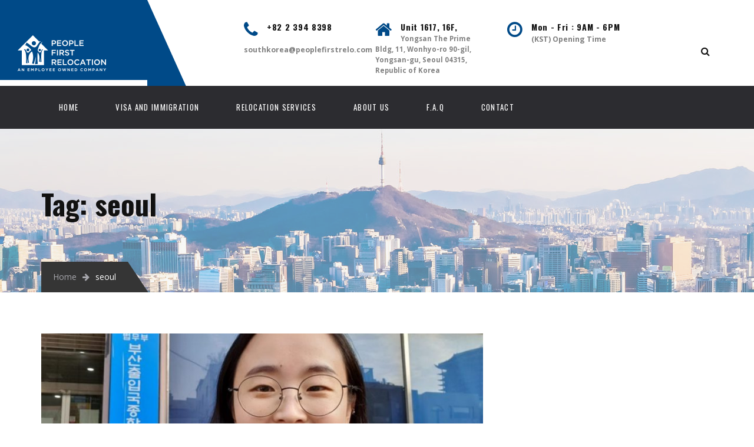

--- FILE ---
content_type: text/html; charset=UTF-8
request_url: https://www.peoplefirstrelo.com/southkorea/tag/seoul/
body_size: 13914
content:
<!DOCTYPE html>
<html lang="en-US">
<head>
	<meta charset="UTF-8">
	<meta name="viewport" content="width=device-width, initial-scale=1">
	<link rel="profile" href="https://gmpg.org/xfn/11">
	<link rel="pingback" href="https://www.peoplefirstrelo.com/southkorea/xmlrpc.php">
	<link rel="shortcut icon" href="https://www.peoplefirstrelo.com/southkorea/wp-content/uploads/2016/12/Favicon32x32.png">
	<link rel="apple-touch-icon" href="https://www.peoplefirstrelo.com/southkorea/wp-content/uploads/2016/12/Apple-Touch-Icon147x152.png"/>
	<meta name='robots' content='index, follow, max-image-preview:large, max-snippet:-1, max-video-preview:-1' />
	<style>img:is([sizes="auto" i], [sizes^="auto," i]) { contain-intrinsic-size: 3000px 1500px }</style>
	
	<!-- This site is optimized with the Yoast SEO plugin v18.4.1 - https://yoast.com/wordpress/plugins/seo/ -->
	<title>seoul Archives - People First Relocation</title>
	<link rel="canonical" href="https://www.peoplefirstrelo.com/southkorea/tag/seoul/" />
	<link rel="next" href="https://www.peoplefirstrelo.com/southkorea/tag/seoul/page/2/" />
	<meta property="og:locale" content="en_US" />
	<meta property="og:type" content="article" />
	<meta property="og:title" content="seoul Archives - People First Relocation" />
	<meta property="og:url" content="https://www.peoplefirstrelo.com/southkorea/tag/seoul/" />
	<meta property="og:site_name" content="People First Relocation" />
	<meta name="twitter:card" content="summary_large_image" />
	<script type="application/ld+json" class="yoast-schema-graph">{"@context":"https://schema.org","@graph":[{"@type":"WebSite","@id":"https://www.peoplefirstrelo.com/southkorea/#website","url":"https://www.peoplefirstrelo.com/southkorea/","name":"People First Relocation","description":"Relocation Services in Taiwan","potentialAction":[{"@type":"SearchAction","target":{"@type":"EntryPoint","urlTemplate":"https://www.peoplefirstrelo.com/southkorea/?s={search_term_string}"},"query-input":"required name=search_term_string"}],"inLanguage":"en-US"},{"@type":"CollectionPage","@id":"https://www.peoplefirstrelo.com/southkorea/tag/seoul/#webpage","url":"https://www.peoplefirstrelo.com/southkorea/tag/seoul/","name":"seoul Archives - People First Relocation","isPartOf":{"@id":"https://www.peoplefirstrelo.com/southkorea/#website"},"breadcrumb":{"@id":"https://www.peoplefirstrelo.com/southkorea/tag/seoul/#breadcrumb"},"inLanguage":"en-US","potentialAction":[{"@type":"ReadAction","target":["https://www.peoplefirstrelo.com/southkorea/tag/seoul/"]}]},{"@type":"BreadcrumbList","@id":"https://www.peoplefirstrelo.com/southkorea/tag/seoul/#breadcrumb","itemListElement":[{"@type":"ListItem","position":1,"name":"Home","item":"https://www.peoplefirstrelo.com/southkorea/"},{"@type":"ListItem","position":2,"name":"seoul"}]}]}</script>
	<!-- / Yoast SEO plugin. -->


<link rel='dns-prefetch' href='//www.google.com' />
<link rel='dns-prefetch' href='//stats.wp.com' />
<link rel='dns-prefetch' href='//maxcdn.bootstrapcdn.com' />
<link rel='dns-prefetch' href='//fonts.googleapis.com' />
<link rel="alternate" type="application/rss+xml" title="People First Relocation &raquo; Feed" href="https://www.peoplefirstrelo.com/southkorea/feed/" />
<link rel="alternate" type="application/rss+xml" title="People First Relocation &raquo; Comments Feed" href="https://www.peoplefirstrelo.com/southkorea/comments/feed/" />
<link rel="alternate" type="application/rss+xml" title="People First Relocation &raquo; seoul Tag Feed" href="https://www.peoplefirstrelo.com/southkorea/tag/seoul/feed/" />
<script type="text/javascript">
/* <![CDATA[ */
window._wpemojiSettings = {"baseUrl":"https:\/\/s.w.org\/images\/core\/emoji\/15.0.3\/72x72\/","ext":".png","svgUrl":"https:\/\/s.w.org\/images\/core\/emoji\/15.0.3\/svg\/","svgExt":".svg","source":{"concatemoji":"https:\/\/www.peoplefirstrelo.com\/southkorea\/wp-includes\/js\/wp-emoji-release.min.js?ver=6.7.4"}};
/*! This file is auto-generated */
!function(i,n){var o,s,e;function c(e){try{var t={supportTests:e,timestamp:(new Date).valueOf()};sessionStorage.setItem(o,JSON.stringify(t))}catch(e){}}function p(e,t,n){e.clearRect(0,0,e.canvas.width,e.canvas.height),e.fillText(t,0,0);var t=new Uint32Array(e.getImageData(0,0,e.canvas.width,e.canvas.height).data),r=(e.clearRect(0,0,e.canvas.width,e.canvas.height),e.fillText(n,0,0),new Uint32Array(e.getImageData(0,0,e.canvas.width,e.canvas.height).data));return t.every(function(e,t){return e===r[t]})}function u(e,t,n){switch(t){case"flag":return n(e,"\ud83c\udff3\ufe0f\u200d\u26a7\ufe0f","\ud83c\udff3\ufe0f\u200b\u26a7\ufe0f")?!1:!n(e,"\ud83c\uddfa\ud83c\uddf3","\ud83c\uddfa\u200b\ud83c\uddf3")&&!n(e,"\ud83c\udff4\udb40\udc67\udb40\udc62\udb40\udc65\udb40\udc6e\udb40\udc67\udb40\udc7f","\ud83c\udff4\u200b\udb40\udc67\u200b\udb40\udc62\u200b\udb40\udc65\u200b\udb40\udc6e\u200b\udb40\udc67\u200b\udb40\udc7f");case"emoji":return!n(e,"\ud83d\udc26\u200d\u2b1b","\ud83d\udc26\u200b\u2b1b")}return!1}function f(e,t,n){var r="undefined"!=typeof WorkerGlobalScope&&self instanceof WorkerGlobalScope?new OffscreenCanvas(300,150):i.createElement("canvas"),a=r.getContext("2d",{willReadFrequently:!0}),o=(a.textBaseline="top",a.font="600 32px Arial",{});return e.forEach(function(e){o[e]=t(a,e,n)}),o}function t(e){var t=i.createElement("script");t.src=e,t.defer=!0,i.head.appendChild(t)}"undefined"!=typeof Promise&&(o="wpEmojiSettingsSupports",s=["flag","emoji"],n.supports={everything:!0,everythingExceptFlag:!0},e=new Promise(function(e){i.addEventListener("DOMContentLoaded",e,{once:!0})}),new Promise(function(t){var n=function(){try{var e=JSON.parse(sessionStorage.getItem(o));if("object"==typeof e&&"number"==typeof e.timestamp&&(new Date).valueOf()<e.timestamp+604800&&"object"==typeof e.supportTests)return e.supportTests}catch(e){}return null}();if(!n){if("undefined"!=typeof Worker&&"undefined"!=typeof OffscreenCanvas&&"undefined"!=typeof URL&&URL.createObjectURL&&"undefined"!=typeof Blob)try{var e="postMessage("+f.toString()+"("+[JSON.stringify(s),u.toString(),p.toString()].join(",")+"));",r=new Blob([e],{type:"text/javascript"}),a=new Worker(URL.createObjectURL(r),{name:"wpTestEmojiSupports"});return void(a.onmessage=function(e){c(n=e.data),a.terminate(),t(n)})}catch(e){}c(n=f(s,u,p))}t(n)}).then(function(e){for(var t in e)n.supports[t]=e[t],n.supports.everything=n.supports.everything&&n.supports[t],"flag"!==t&&(n.supports.everythingExceptFlag=n.supports.everythingExceptFlag&&n.supports[t]);n.supports.everythingExceptFlag=n.supports.everythingExceptFlag&&!n.supports.flag,n.DOMReady=!1,n.readyCallback=function(){n.DOMReady=!0}}).then(function(){return e}).then(function(){var e;n.supports.everything||(n.readyCallback(),(e=n.source||{}).concatemoji?t(e.concatemoji):e.wpemoji&&e.twemoji&&(t(e.twemoji),t(e.wpemoji)))}))}((window,document),window._wpemojiSettings);
/* ]]> */
</script>

<style id='wp-emoji-styles-inline-css' type='text/css'>

	img.wp-smiley, img.emoji {
		display: inline !important;
		border: none !important;
		box-shadow: none !important;
		height: 1em !important;
		width: 1em !important;
		margin: 0 0.07em !important;
		vertical-align: -0.1em !important;
		background: none !important;
		padding: 0 !important;
	}
</style>
<link rel='stylesheet' id='contact-form-7-css' href='https://www.peoplefirstrelo.com/southkorea/wp-content/plugins/contact-form-7/includes/css/styles.css?ver=5.5.6' type='text/css' media='all' />
<link rel='stylesheet' id='esg-plugin-settings-css' href='https://www.peoplefirstrelo.com/southkorea/wp-content/plugins/essential-grid/public/assets/css/settings.css?ver=3.0.12' type='text/css' media='all' />
<link rel='stylesheet' id='tp-fontello-css' href='https://www.peoplefirstrelo.com/southkorea/wp-content/plugins/essential-grid/public/assets/font/fontello/css/fontello.css?ver=3.0.12' type='text/css' media='all' />
<link rel='stylesheet' id='infinity-style-css' href='https://www.peoplefirstrelo.com/southkorea/wp-content/themes/tm_transport/style.css?ver=6.7.4' type='text/css' media='all' />
<link rel='stylesheet' id='infinity-main-css' href='https://www.peoplefirstrelo.com/southkorea/wp-content/themes/tm_transport/css/main.css?ver=6.7.4' type='text/css' media='all' />
<style id='infinity-main-inline-css' type='text/css'>
@media (max-width: 450px){
	.wpb_accordion .wpb_accordion_wrapper .ui-state-default .ui-icon {
	    line-height: 50px;
	    margin-right: 36px;
	}

	.wpb_accordion .wpb_accordion_wrapper .ui-state-default .ui-icon:after {
	    border-width: 50px 0 0 30px;
	}

	.wpb_accordion .wpb_accordion_wrapper .wpb_accordion_header a {
	    display: block;
	}
}
</style>
<link rel='stylesheet' id='infinity-font-awesome-css' href='//maxcdn.bootstrapcdn.com/font-awesome/4.3.0/css/font-awesome.min.css?ver=6.7.4' type='text/css' media='all' />
<style id='akismet-widget-style-inline-css' type='text/css'>

			.a-stats {
				--akismet-color-mid-green: #357b49;
				--akismet-color-white: #fff;
				--akismet-color-light-grey: #f6f7f7;

				max-width: 350px;
				width: auto;
			}

			.a-stats * {
				all: unset;
				box-sizing: border-box;
			}

			.a-stats strong {
				font-weight: 600;
			}

			.a-stats a.a-stats__link,
			.a-stats a.a-stats__link:visited,
			.a-stats a.a-stats__link:active {
				background: var(--akismet-color-mid-green);
				border: none;
				box-shadow: none;
				border-radius: 8px;
				color: var(--akismet-color-white);
				cursor: pointer;
				display: block;
				font-family: -apple-system, BlinkMacSystemFont, 'Segoe UI', 'Roboto', 'Oxygen-Sans', 'Ubuntu', 'Cantarell', 'Helvetica Neue', sans-serif;
				font-weight: 500;
				padding: 12px;
				text-align: center;
				text-decoration: none;
				transition: all 0.2s ease;
			}

			/* Extra specificity to deal with TwentyTwentyOne focus style */
			.widget .a-stats a.a-stats__link:focus {
				background: var(--akismet-color-mid-green);
				color: var(--akismet-color-white);
				text-decoration: none;
			}

			.a-stats a.a-stats__link:hover {
				filter: brightness(110%);
				box-shadow: 0 4px 12px rgba(0, 0, 0, 0.06), 0 0 2px rgba(0, 0, 0, 0.16);
			}

			.a-stats .count {
				color: var(--akismet-color-white);
				display: block;
				font-size: 1.5em;
				line-height: 1.4;
				padding: 0 13px;
				white-space: nowrap;
			}
		
</style>
<link rel='stylesheet' id='kirki_google_fonts-css' href='//fonts.googleapis.com/css?family=Open+Sans:regular,italic,700,%7COswald:regular,700,400,700,400,400,400,400,300,400,700,700&#038;subset=cyrillic,cyrillic-ext,devanagari,greek,greek-ext,khmer,latin,latin-ext,vietnamese' type='text/css' media='all' />
<link rel='stylesheet' id='kirki-styles-css' href='https://www.peoplefirstrelo.com/southkorea/wp-content/themes/tm_transport/core/customizer/kirki/assets/css/kirki-styles.css' type='text/css' media='all' />
<style id='kirki-styles-inline-css' type='text/css'>
@media ( min-width: 62rem ){.site-branding{padding:60px 60px 15px 15px;}}.error404 .content i,.wpb_text_column li:before,.tp-caption.a1 span,.vc_custom_heading.style5:before,.vc_custom_heading.style4:before,.vc_custom_heading.style4:after,.woocommerce ul.products li.product .price,.woocommerce ul.products li.product .price ins,.woocommerce ul.product_list_widget li,ul.style1 li:before,.better-menu-widget li:before,.single-post .comment-reply-title:before, .page .comment-reply-title:before, .single-post .comments-title:before, .page .comments-title:before,.post-thumb .date,.sidebar .widget-title:before, .wpb_widgetised_column .widget-title:before,.vc_custom_heading.style3,.related.products h2:before,.eg-infinity-features-element-25 i,.services1 .vc_icon_element.vc_icon_element-outer .vc_icon_element-inner.vc_icon_element-color-blue .vc_icon_element-icon,.extra-info i,.vc_custom_heading.style1:before,.vc_custom_heading.style1:after,.vc_custom_heading.style2:before,.vc_custom_heading.style2:after{color:#004a88;}.get-quote:before,.better-menu-widget li.current-menu-item:before,.pricing.style1 .wpb_column:nth-child(2) .wpb_wrapper .vc_custom_heading,.pricing.style1 .wpb_column:hover .wpb_wrapper .vc_custom_heading,.tp-caption.icon,.better-menu-widget li:hover:before,.pagination span.current,.thememove_testimonials .author,.recent-posts__item .recent-posts__thumb a:before,.header01 .site-branding,.header01 .site-branding:before,.copyright .left,.copyright .left:before{background-color:#004a88;}.services1 .vc_col-sm-6:hover .vc_inner:before{background-color:#004a88;}.better-menu-widget li.current-menu-item:after,.better-menu-widget li:hover:after,.header01 .site-branding:after,.copyright .left:after{border-left-color:#004a88;}.better-menu-widget ul li.current-menu-item,.better-menu-widget ul li:hover,input:focus, textarea:focus,.pagination span.current,.search-box input[type=search],.services1 .vc_col-sm-6:hover .wpb_wrapper:before{border-color:#004a88;}.wpb_accordion .wpb_accordion_wrapper .ui-state-active .ui-icon{background:#004a88!important;}.thememove_testimonials .author:after{border-left-color:#004a88;}.wpb_accordion .wpb_accordion_wrapper .ui-state-active .ui-icon:after{border-left-color:#004a88!important;}.post-thumb .year,.post-thumb .month{color:#353535;}.wpb_accordion .wpb_accordion_wrapper .wpb_accordion_header.ui-state-active{background:#353535!important;}.pricing.style1 .wpb_wrapper .vc_custom_heading,.tp-caption.t2:before,.latest:before,.get-quote .wpb_column:nth-child(1):before,.home__about-us .wpb_column:nth-child(1):after,.home__about-us .wpb_column:nth-child(1) .wpb_wrapper:after,button:hover, input:hover[type=button], input:hover[type=reset], input:hover[type=submit], .button:hover,.tm_bread_crumb,.request .wpb_column:nth-child(2) .wpb_wrapper:after,.testi:before,.request .wpb_column:nth-child(2):after{background-color:#353535;}.vc_bar{background-color:#353535!important;}.request .wpb_column:nth-child(2):before{border-right-color:#353535;}.get-quote .wpb_column:nth-child(1):after,.home__about-us .wpb_column:nth-child(1):before{border-left-color:#353535;}.tm_bread_crumb:before{border-left-color:#353535;}a,a:visited{color:#232331;}a:hover{color:#004a88;}.tm_bread_crumb a{color:#A6A6AC;}.tm_bread_crumb,.tm_bread_crumb a:hover{color:#ffffff;}body{font-family:Open Sans;font-size:14px;color:#000000;}body,.wpcf7 input, .wpcf7 textarea{font-weight:400;}.vc_label,.tp-caption.a1,.t1,.woocommerce div.product p.price del, .woocommerce div.product span.price del,.woocommerce ul.products li.product .price,.widget_products,.eg-infinity-members-element-0,.wpb_widgetised_column .better-menu-widget ul li, .sidebar .better-menu-widget ul li,.pagination span, .pagination a,.hentry .read-more,.post-thumb .date,.thememove_testimonials .author span:first-child,.wpb_accordion .wpb_accordion_wrapper .wpb_accordion_header a,.recent-posts__item a,.eg-infinity-features-element-0,h1,h2,h3,h4,h5,h6{font-family:Oswald;}h1,h2,h3,h4,h5,h6{font-weight:700;}.sidebar .better-menu-widget ul li,.wpb_widgetised_column .better-menu-widget ul li,h1,h2,h3,h4,h5,h6,.eg-infinity-features-element-0{letter-spacing:0.05em;}h1, h2, h3, h4{color:#111111;}h1{font-size:28px;}h2{font-size:24px;}h3{font-size:20px;}h4{font-size:16px;}body.boxed{background-color:#999999;}#open-left{color:#ffffff;}#site-navigation{font-family:Oswald;font-weight:400;font-size:13px;}#site-navigation .menu > ul > li > a, #site-navigation .menu > li > a{color:#ffffff;padding:30px 30px 30px 30px;}#site-navigation .menu > ul > li > a:hover, #site-navigation .menu > li > a:hover, .header07 #site-navigation .menu > li.current-menu-item > a{color:#ffffff;}.header03 #site-navigation .menu > ul > li.current-menu-item a, .header03 #site-navigation .menu > li.current-menu-item a, .header03 #site-navigation .menu > ul > li:hover a, .header03 #site-navigation .menu > li:hover a{border-color:#ffffff;}#site-navigation .sub-menu,#site-navigation .children{font-family:Oswald;}#site-navigation .sub-menu li a, #site-navigation .children li a{font-weight:400;font-size:11px;color:#ffffff;padding:20px 20px 20px 20px;}#site-navigation .sub-menu li a:hover, #site-navigation .children li a:hover{color:#ffffff;}.main-navigation{background-color:#2c2c30;}#site-navigation .menu > ul > li >a:after, #site-navigation .menu > li >a:after{background-color:rgba(255,255,255,0.2);}#site-navigation .mega-menu .sub-menu:after,#site-navigation .sub-menu li:after, #site-navigation .children li:after{background-color:#232331;}#site-navigation .sub-menu li:hover:after, #site-navigation .children li:hover:after{background-color:#004a88;}.cart_list .wc-forward,.woocommerce #respond input#submit, .woocommerce a.button, .woocommerce button.button, .woocommerce input.button,.eg-infinity-features-element-26,.btn,.wpcf7-submit{font-family:Oswald;}.cart_list .wc-forward,.woocommerce .cart .button, .woocommerce .cart input.button,.woocommerce #respond input#submit, .woocommerce a.button, .woocommerce button.button, .woocommerce input.button,.btn{font-size:13px;}.cart_list .wc-forward,.woocommerce #respond input#submit, .woocommerce a.button, .woocommerce button.button, .woocommerce input.button,.btn{font-weight:400;}.cart_list a.wc-forward,.woocommerce #respond input#submit, .woocommerce a.button, .woocommerce button.button, .woocommerce input.button,.eg-infinity-features-element-26 span,.btn span{color:#ffffff;}.cart_list a.wc-forward:hover,.woocommerce #respond input#submit, .woocommerce a.button, .woocommerce button.button, .woocommerce input.button,.eg-infinity-features-element-26::before,.btn::before{color:#ffffff;}.woocommerce #respond input#submit, .woocommerce a.button, .woocommerce button.button, .woocommerce input.button,.eg-infinity-features-element-26 span,.eg-infinity-features-element-26::before,.btn span,.btn::before{padding:15px 20px 15px 20px;}.btn{margin:0px 0px 0px 0px;border-width:0px 0px 0px 0px;border-style:solid;border-color:#000000;}.btn:hover{border-color:#000000;}.btn.alt:before,.cart_list .button.wc-forward,.eg-infinity-features-element-26 span,.btn span,input[type="submit"]{background-color:#004A88;}.btn.alt span,.cart_list .button.wc-forward:hover,.eg-infinity-features-element-26::before,.btn::before{background-color:#232331;}.site-top a{font-family:Open Sans;font-size:14px;font-weight:400;color:#777777;}.site-top a:hover{color:#ca1f26;}.site-top{padding:0px 0px 0px 0px;margin:0px 0px 0px 0px;border-width:0px 0px 0px 0px;border-style:solid;border-color:#dddddd;}.header02 .site-top,.header03 .site-top, .header07 .site-top{background-color:#ffffff;}.site-header{font-family:Open Sans;font-size:14px;font-weight:300;padding:0px 0px 0px 0px;margin:0px 0px 0px 0px;border-width:0px 0px 0px 0px;border-style:solid;border-color:#000000;}.site-header,.extra-info h3{color:#111111;}.site-header,.header03 .headroom--not-top,.header04 .headroom--not-top{background-color:#ffffff;}.site-footer{font-family:Open Sans;font-size:14px;font-weight:400;padding:70px 0px 40px 0px;margin:0px 0px 0px 0px;border-width:0px 0px 0px 0px;border-style:solid;border-color:#000000;}.site-footer,.copyright .right{color:#AAAAAA;}.site-footer a{color:#AAAAAA;}.site-footer a:hover{color:#004a88;}.site-footer .widget-title{color:#ffffff;}.site-footer,.copyright{background-color:#232331;}.site-footer .widget-title span{background-color:#004A88;}.site-footer .widget-title span:after{border-left-color:#004A88;}.copyright{color:#ffffff;}.copyright a{color:#ffffff;}.copyright a:hover{color:#ffffff;}.big-title .entry-title{font-family:Oswald;font-weight:700;letter-spacing:0em;color:#111111;font-size:48px;padding:90px 0px 60px 0px;}.big-title{background-color:#ffffff;background-image:url("https://www.peoplefirstrelo.com/southkorea/wp-content/uploads/2019/06/Seoul-Wide-Shot1920x280-hr.jpg");}.big-title:after{background-color:rgba(238,238,238,0.39);}.big-title--single .entry-title{font-family:Oswald;font-weight:700;letter-spacing:0em;color:#111111;font-size:35px;padding:90px 0px 60px 0px;}.big-title--single{background-color:#ffffff;background-image:url("https://www.peoplefirstrelo.com/southkorea/wp-content/uploads/2019/06/bg01-2.jpg");}.big-title--single:after{background-color:rgba(238,238,238,0.9);}@media ( max-width: 61.9375rem ){.site-header{background-color:#004a88;}}
</style>
<script type="text/javascript" src="https://www.peoplefirstrelo.com/southkorea/wp-includes/js/jquery/jquery.min.js?ver=3.7.1" id="jquery-core-js"></script>
<script type="text/javascript" src="https://www.peoplefirstrelo.com/southkorea/wp-includes/js/jquery/jquery-migrate.min.js?ver=3.4.1" id="jquery-migrate-js"></script>
<script type="text/javascript" src="//www.peoplefirstrelo.com/southkorea/wp-content/plugins/revslider/sr6/assets/js/rbtools.min.js?ver=6.7.17" async id="tp-tools-js"></script>
<script type="text/javascript" src="//www.peoplefirstrelo.com/southkorea/wp-content/plugins/revslider/sr6/assets/js/rs6.min.js?ver=6.7.17" async id="revmin-js"></script>
<script type="text/javascript" src="https://www.peoplefirstrelo.com/southkorea/wp-content/themes/tm_transport/js/jQuery.headroom.min.js?ver=6.7.4" id="infinity-js-head-room-jquery-js"></script>
<script type="text/javascript" src="https://www.peoplefirstrelo.com/southkorea/wp-content/themes/tm_transport/js/headroom.min.js?ver=6.7.4" id="infinity-js-head-room-js"></script>
<link rel="https://api.w.org/" href="https://www.peoplefirstrelo.com/southkorea/wp-json/" /><link rel="alternate" title="JSON" type="application/json" href="https://www.peoplefirstrelo.com/southkorea/wp-json/wp/v2/tags/100" /><link rel="EditURI" type="application/rsd+xml" title="RSD" href="https://www.peoplefirstrelo.com/southkorea/xmlrpc.php?rsd" />
	<style>img#wpstats{display:none}</style>
		<meta name="generator" content="Powered by WPBakery Page Builder - drag and drop page builder for WordPress."/>
<meta name="generator" content="Powered by Slider Revolution 6.7.17 - responsive, Mobile-Friendly Slider Plugin for WordPress with comfortable drag and drop interface." />
<script>function setREVStartSize(e){
			//window.requestAnimationFrame(function() {
				window.RSIW = window.RSIW===undefined ? window.innerWidth : window.RSIW;
				window.RSIH = window.RSIH===undefined ? window.innerHeight : window.RSIH;
				try {
					var pw = document.getElementById(e.c).parentNode.offsetWidth,
						newh;
					pw = pw===0 || isNaN(pw) || (e.l=="fullwidth" || e.layout=="fullwidth") ? window.RSIW : pw;
					e.tabw = e.tabw===undefined ? 0 : parseInt(e.tabw);
					e.thumbw = e.thumbw===undefined ? 0 : parseInt(e.thumbw);
					e.tabh = e.tabh===undefined ? 0 : parseInt(e.tabh);
					e.thumbh = e.thumbh===undefined ? 0 : parseInt(e.thumbh);
					e.tabhide = e.tabhide===undefined ? 0 : parseInt(e.tabhide);
					e.thumbhide = e.thumbhide===undefined ? 0 : parseInt(e.thumbhide);
					e.mh = e.mh===undefined || e.mh=="" || e.mh==="auto" ? 0 : parseInt(e.mh,0);
					if(e.layout==="fullscreen" || e.l==="fullscreen")
						newh = Math.max(e.mh,window.RSIH);
					else{
						e.gw = Array.isArray(e.gw) ? e.gw : [e.gw];
						for (var i in e.rl) if (e.gw[i]===undefined || e.gw[i]===0) e.gw[i] = e.gw[i-1];
						e.gh = e.el===undefined || e.el==="" || (Array.isArray(e.el) && e.el.length==0)? e.gh : e.el;
						e.gh = Array.isArray(e.gh) ? e.gh : [e.gh];
						for (var i in e.rl) if (e.gh[i]===undefined || e.gh[i]===0) e.gh[i] = e.gh[i-1];
											
						var nl = new Array(e.rl.length),
							ix = 0,
							sl;
						e.tabw = e.tabhide>=pw ? 0 : e.tabw;
						e.thumbw = e.thumbhide>=pw ? 0 : e.thumbw;
						e.tabh = e.tabhide>=pw ? 0 : e.tabh;
						e.thumbh = e.thumbhide>=pw ? 0 : e.thumbh;
						for (var i in e.rl) nl[i] = e.rl[i]<window.RSIW ? 0 : e.rl[i];
						sl = nl[0];
						for (var i in nl) if (sl>nl[i] && nl[i]>0) { sl = nl[i]; ix=i;}
						var m = pw>(e.gw[ix]+e.tabw+e.thumbw) ? 1 : (pw-(e.tabw+e.thumbw)) / (e.gw[ix]);
						newh =  (e.gh[ix] * m) + (e.tabh + e.thumbh);
					}
					var el = document.getElementById(e.c);
					if (el!==null && el) el.style.height = newh+"px";
					el = document.getElementById(e.c+"_wrapper");
					if (el!==null && el) {
						el.style.height = newh+"px";
						el.style.display = "block";
					}
				} catch(e){
					console.log("Failure at Presize of Slider:" + e)
				}
			//});
		  };</script>
<noscript><style> .wpb_animate_when_almost_visible { opacity: 1; }</style></noscript>	<!--
    * WordPress: v6.7.4
    * ThemMove Core: v1.3.5
    * WooCommerce: Not Installed 
    * Visual Composer: v6.7.0
    * Theme: Peoples First Relocation - Main Theme v2.0 by R&amp;Development ltd. - Chris Collins
    * Child Theme: Not activated
    -->
</head>

<body data-rsssl=1 class="archive tag tag-seoul tag-100 header01  wpb-js-composer js-comp-ver-6.7.0 vc_responsive">
<div class="snap-drawers">
	<div class="snap-drawer snap-drawer-left">
		<div class="mobile-menu"><ul id="mobile-menu" class="menu"><li id="menu-item-74864" class="menu-item menu-item-type-post_type menu-item-object-page menu-item-home menu-item-74864"><a href="https://www.peoplefirstrelo.com/southkorea/">Home</a></li>
<li id="menu-item-74957" class="menu-item menu-item-type-post_type menu-item-object-page menu-item-has-children menu-item-74957"><a href="https://www.peoplefirstrelo.com/southkorea/relocation-services/visa-and-immigration/">Visa and Immigration</a>
<ul class="sub-menu">
	<li id="menu-item-74958" class="menu-item menu-item-type-post_type menu-item-object-page menu-item-74958"><a href="https://www.peoplefirstrelo.com/southkorea/relocation-services/work-permits/">Work Permits</a></li>
	<li id="menu-item-75285" class="menu-item menu-item-type-post_type menu-item-object-page menu-item-75285"><a href="https://www.peoplefirstrelo.com/southkorea/relocation-services/arc/">ARC</a></li>
</ul>
</li>
<li id="menu-item-74999" class="menu-item menu-item-type-post_type menu-item-object-page menu-item-has-children menu-item-74999"><a href="https://www.peoplefirstrelo.com/southkorea/relocation-services/">Relocation Services</a>
<ul class="sub-menu">
	<li id="menu-item-75082" class="menu-item menu-item-type-post_type menu-item-object-page menu-item-75082"><a href="https://www.peoplefirstrelo.com/southkorea/relocation-services/settling-in-services/">Settling In Services</a></li>
	<li id="menu-item-74873" class="menu-item menu-item-type-post_type menu-item-object-page menu-item-74873"><a href="https://www.peoplefirstrelo.com/southkorea/relocation-services/home-search-services/">Home Search</a></li>
	<li id="menu-item-74956" class="menu-item menu-item-type-post_type menu-item-object-page menu-item-74956"><a href="https://www.peoplefirstrelo.com/southkorea/relocation-services/school-search-services/">School Search</a></li>
	<li id="menu-item-75083" class="menu-item menu-item-type-post_type menu-item-object-page menu-item-75083"><a href="https://www.peoplefirstrelo.com/southkorea/relocation-services/tenancy-management-service/">Tenancy Management</a></li>
	<li id="menu-item-75081" class="menu-item menu-item-type-post_type menu-item-object-page menu-item-75081"><a href="https://www.peoplefirstrelo.com/southkorea/relocation-services/expense-management-services/">Expense Management Service</a></li>
	<li id="menu-item-75080" class="menu-item menu-item-type-post_type menu-item-object-page menu-item-75080"><a href="https://www.peoplefirstrelo.com/southkorea/relocation-services/departure-services/">Departure Services</a></li>
	<li id="menu-item-76711" class="menu-item menu-item-type-post_type menu-item-object-page menu-item-76711"><a href="https://www.peoplefirstrelo.com/southkorea/moving-services/about-the-pack/">About The Pack</a></li>
</ul>
</li>
<li id="menu-item-74859" class="menu-item menu-item-type-post_type menu-item-object-page menu-item-has-children menu-item-74859"><a href="https://www.peoplefirstrelo.com/southkorea/about-us/">About Us</a>
<ul class="sub-menu">
	<li id="menu-item-75800" class="menu-item menu-item-type-post_type menu-item-object-page menu-item-75800"><a href="https://www.peoplefirstrelo.com/southkorea/about-us/our-team/">Our Team</a></li>
	<li id="menu-item-74850" class="menu-item menu-item-type-post_type menu-item-object-page menu-item-74850"><a href="https://www.peoplefirstrelo.com/southkorea/about-us/our-partner/">Our Partners | Memberships</a></li>
</ul>
</li>
<li id="menu-item-74860" class="menu-item menu-item-type-post_type menu-item-object-page menu-item-74860"><a href="https://www.peoplefirstrelo.com/southkorea/f-a-q/">F.A.Q</a></li>
<li id="menu-item-74858" class="menu-item menu-item-type-post_type menu-item-object-page menu-item-74858"><a href="https://www.peoplefirstrelo.com/southkorea/contact/">Contact</a></li>
</ul></div>	</div>
	<div class="snap-drawer snap-drawer-right"></div>
</div>
<div id="page" class="hfeed site">

	<header class="site-header">
	<div class="container">
		<div class="row middle-xs top-md">
			<div class="col-md-2 col-xs-10 site-branding">
									<a href="https://www.peoplefirstrelo.com/southkorea/" rel="home">
						<img
							src="https://www.peoplefirstrelo.com/southkorea/wp-content/uploads/2017/02/Logo_white_Transparency_150x61.png" 							alt="People First Relocation"/>
					</a>
							</div>
			<div class="col-xs-2 hidden-md hidden-lg end">
				<i id="open-left" class="fa fa-navicon"></i>
			</div>
			<div class="col-md-10 hidden-xs hidden-sm">
				<div class="site-top">
										<div class="header-right">
						<div class="row middle">
																													<div class="col-lg-11">
								<aside id="text-3" class="widget header-right widget_text">			<div class="textwidget"><div class="row extra-info center header07-end">
  <div class="col-md-1">
</div>

<div class="col-md-3 col-lg-3 header07-col-5">
    <i class="fa fa-phone"></i>
    <h5>+82 2 394 8398</h5>
<!--<span> US Toll Free: <br><center>+1 (855) PFR RELO</center></span>-->
<p style="font-size:88%; color:#808080;"><b><a href="/cdn-cgi/l/email-protection" class="__cf_email__" data-cfemail="f0839f8584989b9f829591b080959f809c95969982838482959c9fde939f9d">[email&#160;protected]</a></b></p>
</div>

<div class="col-md-4 col-lg-3 header07-col-5">
    <i class="fa fa-home"></i>
    <h5>Unit 1617, 16F,</h5>
<p style="font-size:82%; color:#808080;"><b>Yongsan The Prime Bldg, 11, Wonhyo-ro 90-gil, Yongsan-gu, Seoul 04315, Republic of Korea</b></p>
</div>
<div class="col-md-4 col-lg-3 header07-hide">
    <i class="fa fa-clock-o"></i>
    <h5>Mon - Fri : 9AM - 6PM </h5>
<p style="font-size:88%; color:#808080;"><b>(KST) Opening Time</b></p>
</div>
</div></div>
		</aside>							</div>
															<div class="col-lg-1 hidden-xs hidden-sm hidden-md end">
									<div class="search-box">
										<form role="search" method="get" class="search-form" action="https://www.peoplefirstrelo.com/southkorea/">
				<label>
					<span class="screen-reader-text">Search for:</span>
					<input type="search" class="search-field" placeholder="Search &hellip;" value="" name="s" />
				</label>
				<input type="submit" class="search-submit" value="Search" />
			</form>										<i class="fa fa-search"></i>
									</div>
								</div>
													</div>
					</div>
				</div>
			</div>
		</div>
	</div>
</header><!-- #masthead -->
<nav id="site-navigation" class="main-navigation hidden-xs hidden-sm">
	<div class="container">
		<div class="row middle">
													<div class="col-md-12">
				<div class="primary-menu"><ul id="primary-menu" class="menu"><li class="menu-item menu-item-type-post_type menu-item-object-page menu-item-home menu-item-74864"><a href="https://www.peoplefirstrelo.com/southkorea/">Home</a></li>
<li class="menu-item menu-item-type-post_type menu-item-object-page menu-item-has-children menu-item-74957"><a href="https://www.peoplefirstrelo.com/southkorea/relocation-services/visa-and-immigration/">Visa and Immigration</a>
<ul class="sub-menu">
	<li class="menu-item menu-item-type-post_type menu-item-object-page menu-item-74958"><a href="https://www.peoplefirstrelo.com/southkorea/relocation-services/work-permits/">Work Permits</a></li>
	<li class="menu-item menu-item-type-post_type menu-item-object-page menu-item-75285"><a href="https://www.peoplefirstrelo.com/southkorea/relocation-services/arc/">ARC</a></li>
</ul>
</li>
<li class="menu-item menu-item-type-post_type menu-item-object-page menu-item-has-children menu-item-74999"><a href="https://www.peoplefirstrelo.com/southkorea/relocation-services/">Relocation Services</a>
<ul class="sub-menu">
	<li class="menu-item menu-item-type-post_type menu-item-object-page menu-item-75082"><a href="https://www.peoplefirstrelo.com/southkorea/relocation-services/settling-in-services/">Settling In Services</a></li>
	<li class="menu-item menu-item-type-post_type menu-item-object-page menu-item-74873"><a href="https://www.peoplefirstrelo.com/southkorea/relocation-services/home-search-services/">Home Search</a></li>
	<li class="menu-item menu-item-type-post_type menu-item-object-page menu-item-74956"><a href="https://www.peoplefirstrelo.com/southkorea/relocation-services/school-search-services/">School Search</a></li>
	<li class="menu-item menu-item-type-post_type menu-item-object-page menu-item-75083"><a href="https://www.peoplefirstrelo.com/southkorea/relocation-services/tenancy-management-service/">Tenancy Management</a></li>
	<li class="menu-item menu-item-type-post_type menu-item-object-page menu-item-75081"><a href="https://www.peoplefirstrelo.com/southkorea/relocation-services/expense-management-services/">Expense Management Service</a></li>
	<li class="menu-item menu-item-type-post_type menu-item-object-page menu-item-75080"><a href="https://www.peoplefirstrelo.com/southkorea/relocation-services/departure-services/">Departure Services</a></li>
	<li class="menu-item menu-item-type-post_type menu-item-object-page menu-item-76711"><a href="https://www.peoplefirstrelo.com/southkorea/moving-services/about-the-pack/">About The Pack</a></li>
</ul>
</li>
<li class="menu-item menu-item-type-post_type menu-item-object-page menu-item-has-children menu-item-74859"><a href="https://www.peoplefirstrelo.com/southkorea/about-us/">About Us</a>
<ul class="sub-menu">
	<li class="menu-item menu-item-type-post_type menu-item-object-page menu-item-75800"><a href="https://www.peoplefirstrelo.com/southkorea/about-us/our-team/">Our Team</a></li>
	<li class="menu-item menu-item-type-post_type menu-item-object-page menu-item-74850"><a href="https://www.peoplefirstrelo.com/southkorea/about-us/our-partner/">Our Partners | Memberships</a></li>
</ul>
</li>
<li class="menu-item menu-item-type-post_type menu-item-object-page menu-item-74860"><a href="https://www.peoplefirstrelo.com/southkorea/f-a-q/">F.A.Q</a></li>
<li class="menu-item menu-item-type-post_type menu-item-object-page menu-item-74858"><a href="https://www.peoplefirstrelo.com/southkorea/contact/">Contact</a></li>
</ul></div>			</div>
					</div>
	</div>
</nav><!-- #site-navigation -->
	<div id="content" class="site-content">
	<header class="big-title" style="background-image: url('https://www.peoplefirstrelo.com/southkorea/wp-content/uploads/2019/06/Seoul-Wide-Shot1920x280-hr.jpg')">
		<div class="container">
			<h1 class="entry-title">Tag: <span>seoul</span></h1>							<div class="breadcrumb">
					<div class="container">
						<ul class="tm_bread_crumb">
	<li class="level-1 top"><a href="https://www.peoplefirstrelo.com/southkorea/">Home</a></li>
	<li class="level-2 sub tail current">seoul</li>
</ul>
					</div>
				</div>
					</div>
	</header>
	<div class="container">
		<div class="row">
																<div class="col-md-8">
				<main class="content">
											
<article id="post-76682" class="post-76682 post type-post status-publish format-standard has-post-thumbnail hentry category-south-korea-living category-visa-immigration tag-immigration tag-korea tag-seoul tag-south-korea tag-visa">
			<div class="post-thumb">
			<div class="dates">
				<span class="month">February</span>
				<span class="date">13</span>
				<span class="year">2024</span>
			</div>
			<img width="848" height="450" src="https://www.peoplefirstrelo.com/southkorea/wp-content/uploads/bfi_thumb/1705365798456-qjqeh7fi64yfaqawqdczth0f1tnbr8rgapkyo81e38.jpg" class="attachment-848x450x1 size-848x450x1 wp-post-image" alt="" decoding="async" fetchpriority="high" />		</div>
		<header class="entry-header">
		<h2 class="entry-title"><a href="https://www.peoplefirstrelo.com/southkorea/pfr-in-house-visa-application-filing/" rel="bookmark">PFR In-House Visa Application Filing</a></h2>	</header>
	<!-- .entry-header -->
			<div class="entry-meta">
			<span class="author vcard"><i
					class="fa fa-user"></i> Posted by PFRmanager</span>
			<span class="categories-links"><i
					class="fa fa-folder"></i> In <a href="https://www.peoplefirstrelo.com/southkorea/category/south-korea-living/" rel="category tag">South Korea Living</a>, <a href="https://www.peoplefirstrelo.com/southkorea/category/visa-immigration/" rel="category tag">Visa &amp; Immigration</a> </span>
			<span class="comments-counts"><i
					class="fa fa-comment"></i>0 comment</span>
		</div><!-- .entry-meta -->
	
	<div class="entry-content">
		<p>We cover everything from Busan to Suwon, Seoul to Jeju, and all points in between ✈🚂🚗 Korea immigration requires us [&hellip;]</p>
	</div>
	<!-- .entry-content -->
	<div class="entry-footer">
		<div class="row middle">
			<div class="col-sm-6">
				<a class="read-more"
				   href="https://www.peoplefirstrelo.com/southkorea/pfr-in-house-visa-application-filing/"><span>Continue Reading</span></a>
			</div>
			<div class="col-sm-6 hidden-xs hidden-sm end">
				<div class="share">
					<span><i class="fa fa-share-alt"></i> Share: </span>
					<span><a target="_blank" href="https://www.facebook.com/sharer/sharer.php?u=https://www.peoplefirstrelo.com/southkorea/pfr-in-house-visa-application-filing/"><i
								class="fa fa-facebook"></i></a></span>
					<span><a target="_blank" href="https://twitter.com/share?text=PFR In-House Visa Application Filing&url=https://www.peoplefirstrelo.com/southkorea/pfr-in-house-visa-application-filing/&via=twitter&related=coderplus%3AWordpress+Tips%2C+jQuery+and+more"><i
								class="fa fa-twitter"></i></a></span>
					<span><a target="_blank" href="https://plus.google.com/share?url=https://www.peoplefirstrelo.com/southkorea/pfr-in-house-visa-application-filing/"><i
								class="fa fa-google-plus"></i></a></span>
				</div>
			</div>
		</div>
	</div>

</article><!-- #post-## -->
											
<article id="post-76657" class="post-76657 post type-post status-publish format-standard has-post-thumbnail hentry category-blog category-south-korea-living category-visa-immigration tag-relocation tag-seoul tag-south-korea tag-visa">
			<div class="post-thumb">
			<div class="dates">
				<span class="month">July</span>
				<span class="date">26</span>
				<span class="year">2022</span>
			</div>
			<img width="848" height="450" src="https://www.peoplefirstrelo.com/southkorea/wp-content/uploads/bfi_thumb/New-Employee-Announcement_Sujung-psbdep1k61kyqhw2v8gtyqpx9suqyf3rxiy27gk5n8.jpg" class="attachment-848x450x1 size-848x450x1 wp-post-image" alt="" decoding="async" />		</div>
		<header class="entry-header">
		<h2 class="entry-title"><a href="https://www.peoplefirstrelo.com/southkorea/welcome-sujung/" rel="bookmark">Welcome Sujung!</a></h2>	</header>
	<!-- .entry-header -->
			<div class="entry-meta">
			<span class="author vcard"><i
					class="fa fa-user"></i> Posted by PFRmanager</span>
			<span class="categories-links"><i
					class="fa fa-folder"></i> In <a href="https://www.peoplefirstrelo.com/southkorea/category/blog/" rel="category tag">Blog</a>, <a href="https://www.peoplefirstrelo.com/southkorea/category/south-korea-living/" rel="category tag">South Korea Living</a>, <a href="https://www.peoplefirstrelo.com/southkorea/category/visa-immigration/" rel="category tag">Visa &amp; Immigration</a> </span>
			<span class="comments-counts"><i
					class="fa fa-comment"></i>0 comment</span>
		</div><!-- .entry-meta -->
	
	<div class="entry-content">
		<p>SEOUL – PFR is proud to announce our latest addition to our South Korea office, Ms. Sujung Park. Sujung, an [&hellip;]</p>
	</div>
	<!-- .entry-content -->
	<div class="entry-footer">
		<div class="row middle">
			<div class="col-sm-6">
				<a class="read-more"
				   href="https://www.peoplefirstrelo.com/southkorea/welcome-sujung/"><span>Continue Reading</span></a>
			</div>
			<div class="col-sm-6 hidden-xs hidden-sm end">
				<div class="share">
					<span><i class="fa fa-share-alt"></i> Share: </span>
					<span><a target="_blank" href="https://www.facebook.com/sharer/sharer.php?u=https://www.peoplefirstrelo.com/southkorea/welcome-sujung/"><i
								class="fa fa-facebook"></i></a></span>
					<span><a target="_blank" href="https://twitter.com/share?text=Welcome Sujung!&url=https://www.peoplefirstrelo.com/southkorea/welcome-sujung/&via=twitter&related=coderplus%3AWordpress+Tips%2C+jQuery+and+more"><i
								class="fa fa-twitter"></i></a></span>
					<span><a target="_blank" href="https://plus.google.com/share?url=https://www.peoplefirstrelo.com/southkorea/welcome-sujung/"><i
								class="fa fa-google-plus"></i></a></span>
				</div>
			</div>
		</div>
	</div>

</article><!-- #post-## -->
											
<article id="post-76653" class="post-76653 post type-post status-publish format-standard has-post-thumbnail hentry category-south-korea-living category-visa-immigration tag-relocation tag-seoul tag-south-korea tag-visa">
			<div class="post-thumb">
			<div class="dates">
				<span class="month">July</span>
				<span class="date">15</span>
				<span class="year">2022</span>
			</div>
			<img width="848" height="450" src="https://www.peoplefirstrelo.com/southkorea/wp-content/uploads/bfi_thumb/New-Employee-Announcement_Linda-prs5u3i8ic0l2pl7ijkkeb8g0t0n83c2yt0n2izslw.jpg" class="attachment-848x450x1 size-848x450x1 wp-post-image" alt="" decoding="async" />		</div>
		<header class="entry-header">
		<h2 class="entry-title"><a href="https://www.peoplefirstrelo.com/southkorea/welcome-linda/" rel="bookmark">Welcome Linda!</a></h2>	</header>
	<!-- .entry-header -->
			<div class="entry-meta">
			<span class="author vcard"><i
					class="fa fa-user"></i> Posted by PFRmanager</span>
			<span class="categories-links"><i
					class="fa fa-folder"></i> In <a href="https://www.peoplefirstrelo.com/southkorea/category/south-korea-living/" rel="category tag">South Korea Living</a>, <a href="https://www.peoplefirstrelo.com/southkorea/category/visa-immigration/" rel="category tag">Visa &amp; Immigration</a> </span>
			<span class="comments-counts"><i
					class="fa fa-comment"></i>0 comment</span>
		</div><!-- .entry-meta -->
	
	<div class="entry-content">
		<p>SEOUL – It’s our pleasure to announce Linda Choi as PFR’s South Korea Country Manager. Linda brings a wealth of [&hellip;]</p>
	</div>
	<!-- .entry-content -->
	<div class="entry-footer">
		<div class="row middle">
			<div class="col-sm-6">
				<a class="read-more"
				   href="https://www.peoplefirstrelo.com/southkorea/welcome-linda/"><span>Continue Reading</span></a>
			</div>
			<div class="col-sm-6 hidden-xs hidden-sm end">
				<div class="share">
					<span><i class="fa fa-share-alt"></i> Share: </span>
					<span><a target="_blank" href="https://www.facebook.com/sharer/sharer.php?u=https://www.peoplefirstrelo.com/southkorea/welcome-linda/"><i
								class="fa fa-facebook"></i></a></span>
					<span><a target="_blank" href="https://twitter.com/share?text=Welcome Linda!&url=https://www.peoplefirstrelo.com/southkorea/welcome-linda/&via=twitter&related=coderplus%3AWordpress+Tips%2C+jQuery+and+more"><i
								class="fa fa-twitter"></i></a></span>
					<span><a target="_blank" href="https://plus.google.com/share?url=https://www.peoplefirstrelo.com/southkorea/welcome-linda/"><i
								class="fa fa-google-plus"></i></a></span>
				</div>
			</div>
		</div>
	</div>

</article><!-- #post-## -->
											
<article id="post-76627" class="post-76627 post type-post status-publish format-standard has-post-thumbnail hentry category-south-korea-living category-visa-immigration tag-relocation tag-seoul tag-south-korea tag-visa-services">
			<div class="post-thumb">
			<div class="dates">
				<span class="month">February</span>
				<span class="date">20</span>
				<span class="year">2022</span>
			</div>
			<img width="848" height="450" src="https://www.peoplefirstrelo.com/southkorea/wp-content/uploads/bfi_thumb/5_years_Cake-scaled-pks0a34xu6e1vt7tbwdim4yahh8o63pgkj3hm0rjx0.jpg" class="attachment-848x450x1 size-848x450x1 wp-post-image" alt="" decoding="async" loading="lazy" />		</div>
		<header class="entry-header">
		<h2 class="entry-title"><a href="https://www.peoplefirstrelo.com/southkorea/pfr-is-five-years-old-this-march/" rel="bookmark">PFR is five years old this March!</a></h2>	</header>
	<!-- .entry-header -->
			<div class="entry-meta">
			<span class="author vcard"><i
					class="fa fa-user"></i> Posted by PFRmanager</span>
			<span class="categories-links"><i
					class="fa fa-folder"></i> In <a href="https://www.peoplefirstrelo.com/southkorea/category/south-korea-living/" rel="category tag">South Korea Living</a>, <a href="https://www.peoplefirstrelo.com/southkorea/category/visa-immigration/" rel="category tag">Visa &amp; Immigration</a> </span>
			<span class="comments-counts"><i
					class="fa fa-comment"></i>0 comment</span>
		</div><!-- .entry-meta -->
	
	<div class="entry-content">
		<p>We’re proud of this accomplishment and genuinely humbled. There have been many people that have supported us throughout this journey. [&hellip;]</p>
	</div>
	<!-- .entry-content -->
	<div class="entry-footer">
		<div class="row middle">
			<div class="col-sm-6">
				<a class="read-more"
				   href="https://www.peoplefirstrelo.com/southkorea/pfr-is-five-years-old-this-march/"><span>Continue Reading</span></a>
			</div>
			<div class="col-sm-6 hidden-xs hidden-sm end">
				<div class="share">
					<span><i class="fa fa-share-alt"></i> Share: </span>
					<span><a target="_blank" href="https://www.facebook.com/sharer/sharer.php?u=https://www.peoplefirstrelo.com/southkorea/pfr-is-five-years-old-this-march/"><i
								class="fa fa-facebook"></i></a></span>
					<span><a target="_blank" href="https://twitter.com/share?text=PFR is five years old this March!&url=https://www.peoplefirstrelo.com/southkorea/pfr-is-five-years-old-this-march/&via=twitter&related=coderplus%3AWordpress+Tips%2C+jQuery+and+more"><i
								class="fa fa-twitter"></i></a></span>
					<span><a target="_blank" href="https://plus.google.com/share?url=https://www.peoplefirstrelo.com/southkorea/pfr-is-five-years-old-this-march/"><i
								class="fa fa-google-plus"></i></a></span>
				</div>
			</div>
		</div>
	</div>

</article><!-- #post-## -->
											
<article id="post-76618" class="post-76618 post type-post status-publish format-standard has-post-thumbnail hentry category-visa-immigration tag-coronavirus tag-covid19 tag-icn tag-immigration tag-korea tag-quarantine tag-rok tag-seoul tag-southkorea tag-vaccine">
			<div class="post-thumb">
			<div class="dates">
				<span class="month">October</span>
				<span class="date">14</span>
				<span class="year">2021</span>
			</div>
			<img width="848" height="450" src="https://www.peoplefirstrelo.com/southkorea/wp-content/uploads/bfi_thumb/shutterstock_1776512117-pejv2lk75dfxfwb7lcsjanhzygt7ccmv15nu03e26s.jpg" class="attachment-848x450x1 size-848x450x1 wp-post-image" alt="" decoding="async" loading="lazy" />		</div>
		<header class="entry-header">
		<h2 class="entry-title"><a href="https://www.peoplefirstrelo.com/southkorea/implementation-of-vaccination-record-registration-system-for-foreign-entrants-in-south-korea/" rel="bookmark">implementation of vaccination record registration system with a benefit of exemption from 2-weeks quarantine</a></h2>	</header>
	<!-- .entry-header -->
			<div class="entry-meta">
			<span class="author vcard"><i
					class="fa fa-user"></i> Posted by PFRmanager</span>
			<span class="categories-links"><i
					class="fa fa-folder"></i> In <a href="https://www.peoplefirstrelo.com/southkorea/category/visa-immigration/" rel="category tag">Visa &amp; Immigration</a> </span>
			<span class="comments-counts"><i
					class="fa fa-comment"></i>0 comment</span>
		</div><!-- .entry-meta -->
	
	<div class="entry-content">
		<p>SOUTH KOREA &#8211; As a part of going back to &#8216;before Covid19&#8217;, more convenient travel will be granted for those [&hellip;]</p>
	</div>
	<!-- .entry-content -->
	<div class="entry-footer">
		<div class="row middle">
			<div class="col-sm-6">
				<a class="read-more"
				   href="https://www.peoplefirstrelo.com/southkorea/implementation-of-vaccination-record-registration-system-for-foreign-entrants-in-south-korea/"><span>Continue Reading</span></a>
			</div>
			<div class="col-sm-6 hidden-xs hidden-sm end">
				<div class="share">
					<span><i class="fa fa-share-alt"></i> Share: </span>
					<span><a target="_blank" href="https://www.facebook.com/sharer/sharer.php?u=https://www.peoplefirstrelo.com/southkorea/implementation-of-vaccination-record-registration-system-for-foreign-entrants-in-south-korea/"><i
								class="fa fa-facebook"></i></a></span>
					<span><a target="_blank" href="https://twitter.com/share?text=implementation of vaccination record registration system with a benefit of exemption from 2-weeks quarantine&url=https://www.peoplefirstrelo.com/southkorea/implementation-of-vaccination-record-registration-system-for-foreign-entrants-in-south-korea/&via=twitter&related=coderplus%3AWordpress+Tips%2C+jQuery+and+more"><i
								class="fa fa-twitter"></i></a></span>
					<span><a target="_blank" href="https://plus.google.com/share?url=https://www.peoplefirstrelo.com/southkorea/implementation-of-vaccination-record-registration-system-for-foreign-entrants-in-south-korea/"><i
								class="fa fa-google-plus"></i></a></span>
				</div>
			</div>
		</div>
	</div>

</article><!-- #post-## -->
											
<article id="post-76610" class="post-76610 post type-post status-publish format-standard hentry category-visa-immigration tag-eta tag-icn tag-korea tag-rok tag-seoul tag-south-korea">
		<header class="entry-header">
		<h2 class="entry-title"><a href="https://www.peoplefirstrelo.com/southkorea/full-implementation-of-k-eta-starting-from-sep-1-2021/" rel="bookmark">Full Implementation of K-ETA starting from Sep 1, 2021</a></h2>	</header>
	<!-- .entry-header -->
			<div class="entry-meta">
			<span class="author vcard"><i
					class="fa fa-user"></i> Posted by PFRmanager</span>
			<span class="categories-links"><i
					class="fa fa-folder"></i> In <a href="https://www.peoplefirstrelo.com/southkorea/category/visa-immigration/" rel="category tag">Visa &amp; Immigration</a> </span>
			<span class="comments-counts"><i
					class="fa fa-comment"></i>0 comment</span>
		</div><!-- .entry-meta -->
	
	<div class="entry-content">
		<p>SOUTH KOREA &#8211; South Korea will start the ETA (electronic travel authorization) system from Sep 1, 2021, for nationals from [&hellip;]</p>
	</div>
	<!-- .entry-content -->
	<div class="entry-footer">
		<div class="row middle">
			<div class="col-sm-6">
				<a class="read-more"
				   href="https://www.peoplefirstrelo.com/southkorea/full-implementation-of-k-eta-starting-from-sep-1-2021/"><span>Continue Reading</span></a>
			</div>
			<div class="col-sm-6 hidden-xs hidden-sm end">
				<div class="share">
					<span><i class="fa fa-share-alt"></i> Share: </span>
					<span><a target="_blank" href="https://www.facebook.com/sharer/sharer.php?u=https://www.peoplefirstrelo.com/southkorea/full-implementation-of-k-eta-starting-from-sep-1-2021/"><i
								class="fa fa-facebook"></i></a></span>
					<span><a target="_blank" href="https://twitter.com/share?text=Full Implementation of K-ETA starting from Sep 1, 2021&url=https://www.peoplefirstrelo.com/southkorea/full-implementation-of-k-eta-starting-from-sep-1-2021/&via=twitter&related=coderplus%3AWordpress+Tips%2C+jQuery+and+more"><i
								class="fa fa-twitter"></i></a></span>
					<span><a target="_blank" href="https://plus.google.com/share?url=https://www.peoplefirstrelo.com/southkorea/full-implementation-of-k-eta-starting-from-sep-1-2021/"><i
								class="fa fa-google-plus"></i></a></span>
				</div>
			</div>
		</div>
	</div>

</article><!-- #post-## -->
											
<article id="post-76596" class="post-76596 post type-post status-publish format-standard has-post-thumbnail hentry category-south-korea-living category-uncategorized category-visa-immigration tag-immigration tag-quarantine tag-relocation-services tag-seoul tag-south-korea tag-visa">
			<div class="post-thumb">
			<div class="dates">
				<span class="month">July</span>
				<span class="date">03</span>
				<span class="year">2021</span>
			</div>
			<img width="848" height="450" src="https://www.peoplefirstrelo.com/southkorea/wp-content/uploads/bfi_thumb/Korea_Immigration_Ribbon-p9ju6lnehcwn4d06sgl81meziby76v6dxzilfnexsk.jpg" class="attachment-848x450x1 size-848x450x1 wp-post-image" alt="" decoding="async" loading="lazy" />		</div>
		<header class="entry-header">
		<h2 class="entry-title"><a href="https://www.peoplefirstrelo.com/southkorea/quarantine-exemption-policy-steps/" rel="bookmark">Quarantine Exemption Policy &#038; Steps</a></h2>	</header>
	<!-- .entry-header -->
			<div class="entry-meta">
			<span class="author vcard"><i
					class="fa fa-user"></i> Posted by PFRmanager</span>
			<span class="categories-links"><i
					class="fa fa-folder"></i> In <a href="https://www.peoplefirstrelo.com/southkorea/category/south-korea-living/" rel="category tag">South Korea Living</a>, <a href="https://www.peoplefirstrelo.com/southkorea/category/uncategorized/" rel="category tag">Uncategorized</a>, <a href="https://www.peoplefirstrelo.com/southkorea/category/visa-immigration/" rel="category tag">Visa &amp; Immigration</a> </span>
			<span class="comments-counts"><i
					class="fa fa-comment"></i>0 comment</span>
		</div><!-- .entry-meta -->
	
	<div class="entry-content">
		<p>The below PDF provides complete details on South Korea&#8217;s new quarantine exemption. Page two outlines the &#8220;how-to&#8221; steps for applying. [&hellip;]</p>
	</div>
	<!-- .entry-content -->
	<div class="entry-footer">
		<div class="row middle">
			<div class="col-sm-6">
				<a class="read-more"
				   href="https://www.peoplefirstrelo.com/southkorea/quarantine-exemption-policy-steps/"><span>Continue Reading</span></a>
			</div>
			<div class="col-sm-6 hidden-xs hidden-sm end">
				<div class="share">
					<span><i class="fa fa-share-alt"></i> Share: </span>
					<span><a target="_blank" href="https://www.facebook.com/sharer/sharer.php?u=https://www.peoplefirstrelo.com/southkorea/quarantine-exemption-policy-steps/"><i
								class="fa fa-facebook"></i></a></span>
					<span><a target="_blank" href="https://twitter.com/share?text=Quarantine Exemption Policy &#038; Steps&url=https://www.peoplefirstrelo.com/southkorea/quarantine-exemption-policy-steps/&via=twitter&related=coderplus%3AWordpress+Tips%2C+jQuery+and+more"><i
								class="fa fa-twitter"></i></a></span>
					<span><a target="_blank" href="https://plus.google.com/share?url=https://www.peoplefirstrelo.com/southkorea/quarantine-exemption-policy-steps/"><i
								class="fa fa-google-plus"></i></a></span>
				</div>
			</div>
		</div>
	</div>

</article><!-- #post-## -->
											
<article id="post-76588" class="post-76588 post type-post status-publish format-standard has-post-thumbnail hentry category-visa-immigration tag-coronavirus tag-covid19 tag-icn tag-korea tag-quarantine tag-rok tag-seoul tag-southkorea">
			<div class="post-thumb">
			<div class="dates">
				<span class="month">June</span>
				<span class="date">25</span>
				<span class="year">2021</span>
			</div>
			<img width="848" height="450" src="https://www.peoplefirstrelo.com/southkorea/wp-content/uploads/bfi_thumb/Korea-Blue-Logo-p96l40q6is76zi1ja5j2z2gnyl9vwca3np9zq6c5n8.jpg" class="attachment-848x450x1 size-848x450x1 wp-post-image" alt="" decoding="async" loading="lazy" />		</div>
		<header class="entry-header">
		<h2 class="entry-title"><a href="https://www.peoplefirstrelo.com/southkorea/fully-vaccinated-entrants-will-be-exempt-from-2-week-quarantine-updated/" rel="bookmark">Fully vaccinated entrants will be exempt from 2-week quarantine &#8211; updated</a></h2>	</header>
	<!-- .entry-header -->
			<div class="entry-meta">
			<span class="author vcard"><i
					class="fa fa-user"></i> Posted by PFRmanager</span>
			<span class="categories-links"><i
					class="fa fa-folder"></i> In <a href="https://www.peoplefirstrelo.com/southkorea/category/visa-immigration/" rel="category tag">Visa &amp; Immigration</a> </span>
			<span class="comments-counts"><i
					class="fa fa-comment"></i>0 comment</span>
		</div><!-- .entry-meta -->
	
	<div class="entry-content">
		<p>SOUTH KOREA &#8211; The South Korean government has released more updates on the quarantine exemption measure which will be effective [&hellip;]</p>
	</div>
	<!-- .entry-content -->
	<div class="entry-footer">
		<div class="row middle">
			<div class="col-sm-6">
				<a class="read-more"
				   href="https://www.peoplefirstrelo.com/southkorea/fully-vaccinated-entrants-will-be-exempt-from-2-week-quarantine-updated/"><span>Continue Reading</span></a>
			</div>
			<div class="col-sm-6 hidden-xs hidden-sm end">
				<div class="share">
					<span><i class="fa fa-share-alt"></i> Share: </span>
					<span><a target="_blank" href="https://www.facebook.com/sharer/sharer.php?u=https://www.peoplefirstrelo.com/southkorea/fully-vaccinated-entrants-will-be-exempt-from-2-week-quarantine-updated/"><i
								class="fa fa-facebook"></i></a></span>
					<span><a target="_blank" href="https://twitter.com/share?text=Fully vaccinated entrants will be exempt from 2-week quarantine &#8211; updated&url=https://www.peoplefirstrelo.com/southkorea/fully-vaccinated-entrants-will-be-exempt-from-2-week-quarantine-updated/&via=twitter&related=coderplus%3AWordpress+Tips%2C+jQuery+and+more"><i
								class="fa fa-twitter"></i></a></span>
					<span><a target="_blank" href="https://plus.google.com/share?url=https://www.peoplefirstrelo.com/southkorea/fully-vaccinated-entrants-will-be-exempt-from-2-week-quarantine-updated/"><i
								class="fa fa-google-plus"></i></a></span>
				</div>
			</div>
		</div>
	</div>

</article><!-- #post-## -->
											
<article id="post-76581" class="post-76581 post type-post status-publish format-standard has-post-thumbnail hentry category-visa-immigration tag-covid19 tag-icn tag-isolation-exemption tag-korea tag-quarantine tag-rok tag-seoul tag-vaccine">
			<div class="post-thumb">
			<div class="dates">
				<span class="month">June</span>
				<span class="date">13</span>
				<span class="year">2021</span>
			</div>
			<img width="848" height="450" src="https://www.peoplefirstrelo.com/southkorea/wp-content/uploads/bfi_thumb/SK_Flag_Gate-p8mky5wz9xnob8sm2k5h4d8psiinlifh6mo2lmv1xw.jpg" class="attachment-848x450x1 size-848x450x1 wp-post-image" alt="" decoding="async" loading="lazy" />		</div>
		<header class="entry-header">
		<h2 class="entry-title"><a href="https://www.peoplefirstrelo.com/southkorea/fully-vaccinated-entrants-will-be-exempt-from-2-week-quarantine/" rel="bookmark">Fully vaccinated entrants will be exempt from 2-week quarantine</a></h2>	</header>
	<!-- .entry-header -->
			<div class="entry-meta">
			<span class="author vcard"><i
					class="fa fa-user"></i> Posted by PFRmanager</span>
			<span class="categories-links"><i
					class="fa fa-folder"></i> In <a href="https://www.peoplefirstrelo.com/southkorea/category/visa-immigration/" rel="category tag">Visa &amp; Immigration</a> </span>
			<span class="comments-counts"><i
					class="fa fa-comment"></i>0 comment</span>
		</div><!-- .entry-meta -->
	
	<div class="entry-content">
		<p>SOUTH KOREA &#8211; Effective from July 1, 2021, the South Korean government is going to lift the mandatory 2-weeks quarantine [&hellip;]</p>
	</div>
	<!-- .entry-content -->
	<div class="entry-footer">
		<div class="row middle">
			<div class="col-sm-6">
				<a class="read-more"
				   href="https://www.peoplefirstrelo.com/southkorea/fully-vaccinated-entrants-will-be-exempt-from-2-week-quarantine/"><span>Continue Reading</span></a>
			</div>
			<div class="col-sm-6 hidden-xs hidden-sm end">
				<div class="share">
					<span><i class="fa fa-share-alt"></i> Share: </span>
					<span><a target="_blank" href="https://www.facebook.com/sharer/sharer.php?u=https://www.peoplefirstrelo.com/southkorea/fully-vaccinated-entrants-will-be-exempt-from-2-week-quarantine/"><i
								class="fa fa-facebook"></i></a></span>
					<span><a target="_blank" href="https://twitter.com/share?text=Fully vaccinated entrants will be exempt from 2-week quarantine&url=https://www.peoplefirstrelo.com/southkorea/fully-vaccinated-entrants-will-be-exempt-from-2-week-quarantine/&via=twitter&related=coderplus%3AWordpress+Tips%2C+jQuery+and+more"><i
								class="fa fa-twitter"></i></a></span>
					<span><a target="_blank" href="https://plus.google.com/share?url=https://www.peoplefirstrelo.com/southkorea/fully-vaccinated-entrants-will-be-exempt-from-2-week-quarantine/"><i
								class="fa fa-google-plus"></i></a></span>
				</div>
			</div>
		</div>
	</div>

</article><!-- #post-## -->
											
<article id="post-76573" class="post-76573 post type-post status-publish format-standard has-post-thumbnail hentry category-visa-immigration tag-coronavirus tag-covid19 tag-immigration tag-korea tag-mask tag-maskless tag-quarantine tag-rok tag-seoul tag-vaccination tag-vaccine tag-visa">
			<div class="post-thumb">
			<div class="dates">
				<span class="month">May</span>
				<span class="date">26</span>
				<span class="year">2021</span>
			</div>
			<img width="848" height="450" src="https://www.peoplefirstrelo.com/southkorea/wp-content/uploads/bfi_thumb/shutterstock_1704130414-p7qb1htewvd1wt9r4dxxs6q6ekpeheif9xrv58nbf8.jpg" class="attachment-848x450x1 size-848x450x1 wp-post-image" alt="" decoding="async" loading="lazy" />		</div>
		<header class="entry-header">
		<h2 class="entry-title"><a href="https://www.peoplefirstrelo.com/southkorea/covid19-vaccination-information-for-arc-holders-in-south-korea/" rel="bookmark">Covid19 Vaccination Information for ARC holders in South Korea</a></h2>	</header>
	<!-- .entry-header -->
			<div class="entry-meta">
			<span class="author vcard"><i
					class="fa fa-user"></i> Posted by PFRmanager</span>
			<span class="categories-links"><i
					class="fa fa-folder"></i> In <a href="https://www.peoplefirstrelo.com/southkorea/category/visa-immigration/" rel="category tag">Visa &amp; Immigration</a> </span>
			<span class="comments-counts"><i
					class="fa fa-comment"></i>0 comment</span>
		</div><!-- .entry-meta -->
	
	<div class="entry-content">
		<p>SOUTH KOREA &#8211; Now there are ways for ARC holders who vaccinated in South Korea can be exempted from 2 [&hellip;]</p>
	</div>
	<!-- .entry-content -->
	<div class="entry-footer">
		<div class="row middle">
			<div class="col-sm-6">
				<a class="read-more"
				   href="https://www.peoplefirstrelo.com/southkorea/covid19-vaccination-information-for-arc-holders-in-south-korea/"><span>Continue Reading</span></a>
			</div>
			<div class="col-sm-6 hidden-xs hidden-sm end">
				<div class="share">
					<span><i class="fa fa-share-alt"></i> Share: </span>
					<span><a target="_blank" href="https://www.facebook.com/sharer/sharer.php?u=https://www.peoplefirstrelo.com/southkorea/covid19-vaccination-information-for-arc-holders-in-south-korea/"><i
								class="fa fa-facebook"></i></a></span>
					<span><a target="_blank" href="https://twitter.com/share?text=Covid19 Vaccination Information for ARC holders in South Korea&url=https://www.peoplefirstrelo.com/southkorea/covid19-vaccination-information-for-arc-holders-in-south-korea/&via=twitter&related=coderplus%3AWordpress+Tips%2C+jQuery+and+more"><i
								class="fa fa-twitter"></i></a></span>
					<span><a target="_blank" href="https://plus.google.com/share?url=https://www.peoplefirstrelo.com/southkorea/covid19-vaccination-information-for-arc-holders-in-south-korea/"><i
								class="fa fa-google-plus"></i></a></span>
				</div>
			</div>
		</div>
	</div>

</article><!-- #post-## -->
													<div class="pagination loop-pagination">
				<span aria-current="page" class="page-numbers current">1</span>
<a class="page-numbers" href="https://www.peoplefirstrelo.com/southkorea/tag/seoul/page/2/">2</a>
<span class="page-numbers dots">&hellip;</span>
<a class="page-numbers" href="https://www.peoplefirstrelo.com/southkorea/tag/seoul/page/4/">4</a>
<a class="next page-numbers" href="https://www.peoplefirstrelo.com/southkorea/tag/seoul/page/2/">Next &rarr;</a>			</div><!-- .pagination -->
							</main>
			</div>
												</div>
	</div>
</div><!-- #content -->
	<footer class="site-footer">
		<div class="container">
			<div class="row">
				<div class="col-md-4">
					<aside id="text-5" class="widget widget_text"><h3 class="widget-title"><span>About Us</span></h3>			<div class="textwidget"><p><img decoding="async" src="https://www.peoplefirstrelo.com/southkorea/wp-content/uploads/2016/12/Favicon32x32.png" /><br />
People First Relocation offers a host of Relocation management services in South Korea. We provide professional, efficient, and reliable solutions with the best people, processes, and technology to make sure your relocation goes smoothly.</p>
</div>
		</aside>					<div class="social">
											</div>
				</div>
				<div class="col-md-4">
					<aside id="better-menu-widget-2" class="widget better-menu-widget"><h3 class="widget-title"><span>Information</span></h3><div class="menu-information-container"><ul id="menu-information" class="menu"><li id="menu-item-75801" class="menu-item menu-item-type-post_type menu-item-object-page menu-item-75801"><a href="https://www.peoplefirstrelo.com/southkorea/relocation-services/visa-and-immigration/">Visa Service</a></li>
<li id="menu-item-74979" class="menu-item menu-item-type-post_type menu-item-object-page menu-item-74979"><a href="https://www.peoplefirstrelo.com/southkorea/relocation-services/">Relocation Services</a></li>
<li id="menu-item-74972" class="menu-item menu-item-type-post_type menu-item-object-page menu-item-74972"><a href="https://www.peoplefirstrelo.com/southkorea/about-us/">About Us</a></li>
<li id="menu-item-74974" class="menu-item menu-item-type-post_type menu-item-object-page menu-item-74974"><a href="https://www.peoplefirstrelo.com/southkorea/about-us/our-team/">Our Team</a></li>
<li id="menu-item-74975" class="menu-item menu-item-type-post_type menu-item-object-page menu-item-74975"><a href="https://www.peoplefirstrelo.com/southkorea/contact/">Contact</a></li>
<li id="menu-item-74973" class="menu-item menu-item-type-post_type menu-item-object-page menu-item-74973"><a href="https://www.peoplefirstrelo.com/southkorea/f-a-q/">F.A.Q</a></li>
</ul></div></aside>				</div>
				<div class="col-md-4">
					<aside id="text-6" class="widget widget_text"><h3 class="widget-title"><span>PFR Office</span></h3>			<div class="textwidget"><div class="office">
<p><i class="fa fa-map-marker"></i>Unit 1617, 16F, Yongsan The Prime Building, 11, Wonhyo-ro 90-gil, Yongsan-gu, Seoul 04315, Republic of Korea</p>
<p><i class="fa fa-phone"></i>Office +82 2 394 8398</p>
<p><i class="fa fa-envelope"></i><a href="/cdn-cgi/l/email-protection" class="__cf_email__" data-cfemail="f4879b81809c9f9b869195b484919b849891929d8687808691989bda979b99">[email&#160;protected]</a></p>
<p><i class="fa fa-clock-o"></i>Mon - Fri: 9:00 - 18:00 (KST)</p>
</div>
</div>
		</aside>				</div>
			</div>
		</div>
	</footer><!-- #colophon -->
	<div class="copyright">
		<div class="container">
			<div class="row middle">
				<div class="col-md-4 left">
									</div>
				<div class="col-md-8 end-md end-lg">
					<div class="right">
						&copy; Copyrights 2019 People First Relocation Inc. All rights reserved.					</div>
				</div>
			</div>
		</div>
	</div>
</div><!-- #page -->
	<a class="scrollup"><i class="fa fa-angle-up"></i></a>

		<script data-cfasync="false" src="/cdn-cgi/scripts/5c5dd728/cloudflare-static/email-decode.min.js"></script><script>
			window.RS_MODULES = window.RS_MODULES || {};
			window.RS_MODULES.modules = window.RS_MODULES.modules || {};
			window.RS_MODULES.waiting = window.RS_MODULES.waiting || [];
			window.RS_MODULES.defered = false;
			window.RS_MODULES.moduleWaiting = window.RS_MODULES.moduleWaiting || {};
			window.RS_MODULES.type = 'compiled';
		</script>
		<script>var ajaxRevslider;function rsCustomAjaxContentLoadingFunction(){ajaxRevslider=function(obj){var content='',data={action:'revslider_ajax_call_front',client_action:'get_slider_html',token:'61ed3a46dd',type:obj.type,id:obj.id,aspectratio:obj.aspectratio};jQuery.ajax({type:'post',url:'https://www.peoplefirstrelo.com/southkorea/wp-admin/admin-ajax.php',dataType:'json',data:data,async:false,success:function(ret,textStatus,XMLHttpRequest){if(ret.success==true)content=ret.data;},error:function(e){console.log(e);}});return content;};var ajaxRemoveRevslider=function(obj){return jQuery(obj.selector+' .rev_slider').revkill();};if(jQuery.fn.tpessential!==undefined)if(typeof(jQuery.fn.tpessential.defaults)!=='undefined')jQuery.fn.tpessential.defaults.ajaxTypes.push({type:'revslider',func:ajaxRevslider,killfunc:ajaxRemoveRevslider,openAnimationSpeed:0.3});}var rsCustomAjaxContent_Once=false;if(document.readyState==="loading")document.addEventListener('readystatechange',function(){if((document.readyState==="interactive"||document.readyState==="complete")&&!rsCustomAjaxContent_Once){rsCustomAjaxContent_Once=true;rsCustomAjaxContentLoadingFunction();}});else{rsCustomAjaxContent_Once=true;rsCustomAjaxContentLoadingFunction();}</script>										<script>
				jQuery(document).ready(function ($) {
					$("#site-navigation").headroom(
						{
							offset: 160
						}
					);
				});
			</script>
			
			<script>
			jQuery(document).ready(function ($) {
				var $window = $(window);
				// Scroll up
				var $scrollup = $('.scrollup');

				$window.scroll(function () {
					if ($window.scrollTop() > 100) {
						$scrollup.addClass('show');
					} else {
						$scrollup.removeClass('show');
					}
				});

				$scrollup.on('click', function (evt) {
					$("html, body").animate({scrollTop: 0}, 600);
					evt.preventDefault();
				});
			});
		</script>
	
<link rel='stylesheet' id='rs-plugin-settings-css' href='//www.peoplefirstrelo.com/southkorea/wp-content/plugins/revslider/sr6/assets/css/rs6.css?ver=6.7.17' type='text/css' media='all' />
<style id='rs-plugin-settings-inline-css' type='text/css'>
#rs-demo-id {}
</style>
<script type="text/javascript" src="https://www.peoplefirstrelo.com/southkorea/wp-includes/js/dist/vendor/wp-polyfill.min.js?ver=3.15.0" id="wp-polyfill-js"></script>
<script type="text/javascript" id="contact-form-7-js-extra">
/* <![CDATA[ */
var wpcf7 = {"api":{"root":"https:\/\/www.peoplefirstrelo.com\/southkorea\/wp-json\/","namespace":"contact-form-7\/v1"},"cached":"1"};
/* ]]> */
</script>
<script type="text/javascript" src="https://www.peoplefirstrelo.com/southkorea/wp-content/plugins/contact-form-7/includes/js/index.js?ver=5.5.6" id="contact-form-7-js"></script>
<script type="text/javascript" src="https://www.peoplefirstrelo.com/southkorea/wp-content/themes/tm_transport/js/snap.min.js" id="infinity-js-snap-js"></script>
<script type="text/javascript" src="https://www.peoplefirstrelo.com/southkorea/wp-content/themes/tm_transport/js/owl.carousel.min.js" id="infinity-js-owl-carousel-js"></script>
<script type="text/javascript" src="https://www.peoplefirstrelo.com/southkorea/wp-content/themes/tm_transport/js/main.js" id="infinity-js-main-js"></script>
<script type="text/javascript" src="https://www.google.com/recaptcha/api.js?render=6LdKy64qAAAAAIfhiL4fpqXz3uyyDCfxbIBjTPLv&amp;ver=3.0" id="google-recaptcha-js"></script>
<script type="text/javascript" id="wpcf7-recaptcha-js-extra">
/* <![CDATA[ */
var wpcf7_recaptcha = {"sitekey":"6LdKy64qAAAAAIfhiL4fpqXz3uyyDCfxbIBjTPLv","actions":{"homepage":"homepage","contactform":"contactform"}};
/* ]]> */
</script>
<script type="text/javascript" src="https://www.peoplefirstrelo.com/southkorea/wp-content/plugins/contact-form-7/modules/recaptcha/index.js?ver=5.5.6" id="wpcf7-recaptcha-js"></script>
<script type="text/javascript" src="https://stats.wp.com/e-202549.js" id="jetpack-stats-js" data-wp-strategy="defer"></script>
<script type="text/javascript" id="jetpack-stats-js-after">
/* <![CDATA[ */
_stq = window._stq || [];
_stq.push([ "view", JSON.parse("{\"v\":\"ext\",\"blog\":\"223167725\",\"post\":\"0\",\"tz\":\"0\",\"srv\":\"www.peoplefirstrelo.com\",\"j\":\"1:14.1\"}") ]);
_stq.push([ "clickTrackerInit", "223167725", "0" ]);
/* ]]> */
</script>
<script defer src="https://static.cloudflareinsights.com/beacon.min.js/vcd15cbe7772f49c399c6a5babf22c1241717689176015" integrity="sha512-ZpsOmlRQV6y907TI0dKBHq9Md29nnaEIPlkf84rnaERnq6zvWvPUqr2ft8M1aS28oN72PdrCzSjY4U6VaAw1EQ==" data-cf-beacon='{"version":"2024.11.0","token":"06dc4eab15f84b47be5c21905b37e6cf","r":1,"server_timing":{"name":{"cfCacheStatus":true,"cfEdge":true,"cfExtPri":true,"cfL4":true,"cfOrigin":true,"cfSpeedBrain":true},"location_startswith":null}}' crossorigin="anonymous"></script>
</body>
</html>


<!-- Page cached by LiteSpeed Cache 7.6.2 on 2025-12-04 12:32:53 -->